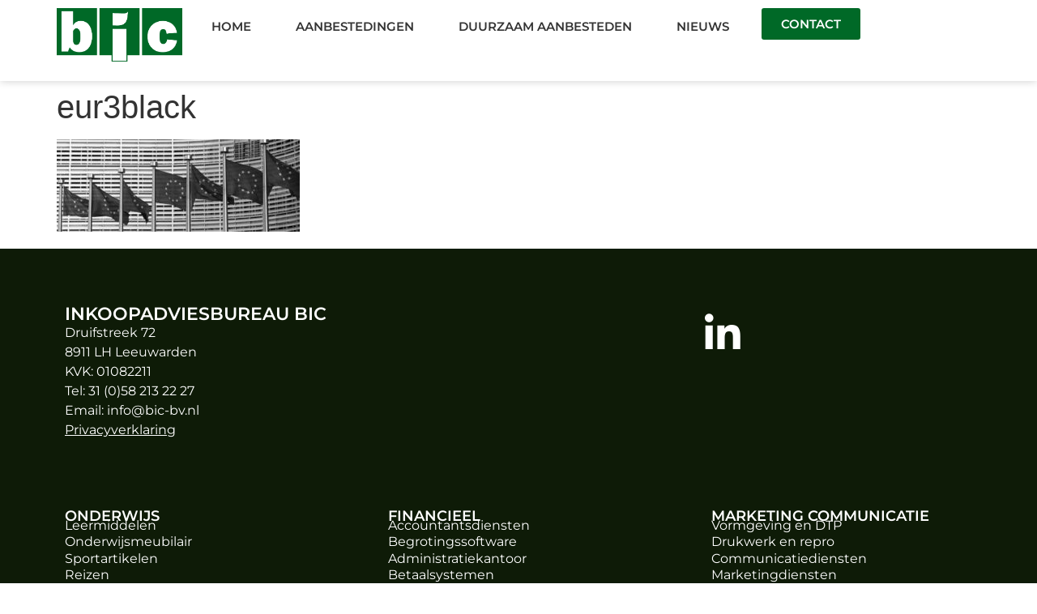

--- FILE ---
content_type: text/html; charset=UTF-8
request_url: https://bic-bv.nl/gemeente-noordoostpolder-publiceert-aankondiging-opdracht-mfps-en-grootformaat/eur3black/
body_size: 12035
content:
<!doctype html>
<html lang="nl-NL">
<head>
	<meta charset="UTF-8">
	<meta name="viewport" content="width=device-width, initial-scale=1">
	<link rel="profile" href="https://gmpg.org/xfn/11">
	<title>eur3black &#8211; BIC bv</title>
<meta name='robots' content='max-image-preview:large' />
<link rel="alternate" type="application/rss+xml" title="BIC bv &raquo; feed" href="https://bic-bv.nl/feed/" />
<link rel="alternate" type="application/rss+xml" title="BIC bv &raquo; reacties feed" href="https://bic-bv.nl/comments/feed/" />
<link rel="alternate" title="oEmbed (JSON)" type="application/json+oembed" href="https://bic-bv.nl/wp-json/oembed/1.0/embed?url=https%3A%2F%2Fbic-bv.nl%2Fgemeente-noordoostpolder-publiceert-aankondiging-opdracht-mfps-en-grootformaat%2Feur3black%2F" />
<link rel="alternate" title="oEmbed (XML)" type="text/xml+oembed" href="https://bic-bv.nl/wp-json/oembed/1.0/embed?url=https%3A%2F%2Fbic-bv.nl%2Fgemeente-noordoostpolder-publiceert-aankondiging-opdracht-mfps-en-grootformaat%2Feur3black%2F&#038;format=xml" />
<style id='wp-img-auto-sizes-contain-inline-css'>
img:is([sizes=auto i],[sizes^="auto," i]){contain-intrinsic-size:3000px 1500px}
/*# sourceURL=wp-img-auto-sizes-contain-inline-css */
</style>
<style id='wp-emoji-styles-inline-css'>

	img.wp-smiley, img.emoji {
		display: inline !important;
		border: none !important;
		box-shadow: none !important;
		height: 1em !important;
		width: 1em !important;
		margin: 0 0.07em !important;
		vertical-align: -0.1em !important;
		background: none !important;
		padding: 0 !important;
	}
/*# sourceURL=wp-emoji-styles-inline-css */
</style>
<link rel='stylesheet' id='wp-block-library-css' href='https://bic-bv.nl/wp-includes/css/dist/block-library/style.min.css?ver=6.9' media='all' />
<link rel='stylesheet' id='jet-engine-frontend-css' href='https://bic-bv.nl/wp-content/plugins/jet-engine/assets/css/frontend.css?ver=3.8.2' media='all' />
<style id='global-styles-inline-css'>
:root{--wp--preset--aspect-ratio--square: 1;--wp--preset--aspect-ratio--4-3: 4/3;--wp--preset--aspect-ratio--3-4: 3/4;--wp--preset--aspect-ratio--3-2: 3/2;--wp--preset--aspect-ratio--2-3: 2/3;--wp--preset--aspect-ratio--16-9: 16/9;--wp--preset--aspect-ratio--9-16: 9/16;--wp--preset--color--black: #000000;--wp--preset--color--cyan-bluish-gray: #abb8c3;--wp--preset--color--white: #ffffff;--wp--preset--color--pale-pink: #f78da7;--wp--preset--color--vivid-red: #cf2e2e;--wp--preset--color--luminous-vivid-orange: #ff6900;--wp--preset--color--luminous-vivid-amber: #fcb900;--wp--preset--color--light-green-cyan: #7bdcb5;--wp--preset--color--vivid-green-cyan: #00d084;--wp--preset--color--pale-cyan-blue: #8ed1fc;--wp--preset--color--vivid-cyan-blue: #0693e3;--wp--preset--color--vivid-purple: #9b51e0;--wp--preset--gradient--vivid-cyan-blue-to-vivid-purple: linear-gradient(135deg,rgb(6,147,227) 0%,rgb(155,81,224) 100%);--wp--preset--gradient--light-green-cyan-to-vivid-green-cyan: linear-gradient(135deg,rgb(122,220,180) 0%,rgb(0,208,130) 100%);--wp--preset--gradient--luminous-vivid-amber-to-luminous-vivid-orange: linear-gradient(135deg,rgb(252,185,0) 0%,rgb(255,105,0) 100%);--wp--preset--gradient--luminous-vivid-orange-to-vivid-red: linear-gradient(135deg,rgb(255,105,0) 0%,rgb(207,46,46) 100%);--wp--preset--gradient--very-light-gray-to-cyan-bluish-gray: linear-gradient(135deg,rgb(238,238,238) 0%,rgb(169,184,195) 100%);--wp--preset--gradient--cool-to-warm-spectrum: linear-gradient(135deg,rgb(74,234,220) 0%,rgb(151,120,209) 20%,rgb(207,42,186) 40%,rgb(238,44,130) 60%,rgb(251,105,98) 80%,rgb(254,248,76) 100%);--wp--preset--gradient--blush-light-purple: linear-gradient(135deg,rgb(255,206,236) 0%,rgb(152,150,240) 100%);--wp--preset--gradient--blush-bordeaux: linear-gradient(135deg,rgb(254,205,165) 0%,rgb(254,45,45) 50%,rgb(107,0,62) 100%);--wp--preset--gradient--luminous-dusk: linear-gradient(135deg,rgb(255,203,112) 0%,rgb(199,81,192) 50%,rgb(65,88,208) 100%);--wp--preset--gradient--pale-ocean: linear-gradient(135deg,rgb(255,245,203) 0%,rgb(182,227,212) 50%,rgb(51,167,181) 100%);--wp--preset--gradient--electric-grass: linear-gradient(135deg,rgb(202,248,128) 0%,rgb(113,206,126) 100%);--wp--preset--gradient--midnight: linear-gradient(135deg,rgb(2,3,129) 0%,rgb(40,116,252) 100%);--wp--preset--font-size--small: 13px;--wp--preset--font-size--medium: 20px;--wp--preset--font-size--large: 36px;--wp--preset--font-size--x-large: 42px;--wp--preset--spacing--20: 0.44rem;--wp--preset--spacing--30: 0.67rem;--wp--preset--spacing--40: 1rem;--wp--preset--spacing--50: 1.5rem;--wp--preset--spacing--60: 2.25rem;--wp--preset--spacing--70: 3.38rem;--wp--preset--spacing--80: 5.06rem;--wp--preset--shadow--natural: 6px 6px 9px rgba(0, 0, 0, 0.2);--wp--preset--shadow--deep: 12px 12px 50px rgba(0, 0, 0, 0.4);--wp--preset--shadow--sharp: 6px 6px 0px rgba(0, 0, 0, 0.2);--wp--preset--shadow--outlined: 6px 6px 0px -3px rgb(255, 255, 255), 6px 6px rgb(0, 0, 0);--wp--preset--shadow--crisp: 6px 6px 0px rgb(0, 0, 0);}:root { --wp--style--global--content-size: 800px;--wp--style--global--wide-size: 1200px; }:where(body) { margin: 0; }.wp-site-blocks > .alignleft { float: left; margin-right: 2em; }.wp-site-blocks > .alignright { float: right; margin-left: 2em; }.wp-site-blocks > .aligncenter { justify-content: center; margin-left: auto; margin-right: auto; }:where(.wp-site-blocks) > * { margin-block-start: 24px; margin-block-end: 0; }:where(.wp-site-blocks) > :first-child { margin-block-start: 0; }:where(.wp-site-blocks) > :last-child { margin-block-end: 0; }:root { --wp--style--block-gap: 24px; }:root :where(.is-layout-flow) > :first-child{margin-block-start: 0;}:root :where(.is-layout-flow) > :last-child{margin-block-end: 0;}:root :where(.is-layout-flow) > *{margin-block-start: 24px;margin-block-end: 0;}:root :where(.is-layout-constrained) > :first-child{margin-block-start: 0;}:root :where(.is-layout-constrained) > :last-child{margin-block-end: 0;}:root :where(.is-layout-constrained) > *{margin-block-start: 24px;margin-block-end: 0;}:root :where(.is-layout-flex){gap: 24px;}:root :where(.is-layout-grid){gap: 24px;}.is-layout-flow > .alignleft{float: left;margin-inline-start: 0;margin-inline-end: 2em;}.is-layout-flow > .alignright{float: right;margin-inline-start: 2em;margin-inline-end: 0;}.is-layout-flow > .aligncenter{margin-left: auto !important;margin-right: auto !important;}.is-layout-constrained > .alignleft{float: left;margin-inline-start: 0;margin-inline-end: 2em;}.is-layout-constrained > .alignright{float: right;margin-inline-start: 2em;margin-inline-end: 0;}.is-layout-constrained > .aligncenter{margin-left: auto !important;margin-right: auto !important;}.is-layout-constrained > :where(:not(.alignleft):not(.alignright):not(.alignfull)){max-width: var(--wp--style--global--content-size);margin-left: auto !important;margin-right: auto !important;}.is-layout-constrained > .alignwide{max-width: var(--wp--style--global--wide-size);}body .is-layout-flex{display: flex;}.is-layout-flex{flex-wrap: wrap;align-items: center;}.is-layout-flex > :is(*, div){margin: 0;}body .is-layout-grid{display: grid;}.is-layout-grid > :is(*, div){margin: 0;}body{padding-top: 0px;padding-right: 0px;padding-bottom: 0px;padding-left: 0px;}a:where(:not(.wp-element-button)){text-decoration: underline;}:root :where(.wp-element-button, .wp-block-button__link){background-color: #32373c;border-width: 0;color: #fff;font-family: inherit;font-size: inherit;font-style: inherit;font-weight: inherit;letter-spacing: inherit;line-height: inherit;padding-top: calc(0.667em + 2px);padding-right: calc(1.333em + 2px);padding-bottom: calc(0.667em + 2px);padding-left: calc(1.333em + 2px);text-decoration: none;text-transform: inherit;}.has-black-color{color: var(--wp--preset--color--black) !important;}.has-cyan-bluish-gray-color{color: var(--wp--preset--color--cyan-bluish-gray) !important;}.has-white-color{color: var(--wp--preset--color--white) !important;}.has-pale-pink-color{color: var(--wp--preset--color--pale-pink) !important;}.has-vivid-red-color{color: var(--wp--preset--color--vivid-red) !important;}.has-luminous-vivid-orange-color{color: var(--wp--preset--color--luminous-vivid-orange) !important;}.has-luminous-vivid-amber-color{color: var(--wp--preset--color--luminous-vivid-amber) !important;}.has-light-green-cyan-color{color: var(--wp--preset--color--light-green-cyan) !important;}.has-vivid-green-cyan-color{color: var(--wp--preset--color--vivid-green-cyan) !important;}.has-pale-cyan-blue-color{color: var(--wp--preset--color--pale-cyan-blue) !important;}.has-vivid-cyan-blue-color{color: var(--wp--preset--color--vivid-cyan-blue) !important;}.has-vivid-purple-color{color: var(--wp--preset--color--vivid-purple) !important;}.has-black-background-color{background-color: var(--wp--preset--color--black) !important;}.has-cyan-bluish-gray-background-color{background-color: var(--wp--preset--color--cyan-bluish-gray) !important;}.has-white-background-color{background-color: var(--wp--preset--color--white) !important;}.has-pale-pink-background-color{background-color: var(--wp--preset--color--pale-pink) !important;}.has-vivid-red-background-color{background-color: var(--wp--preset--color--vivid-red) !important;}.has-luminous-vivid-orange-background-color{background-color: var(--wp--preset--color--luminous-vivid-orange) !important;}.has-luminous-vivid-amber-background-color{background-color: var(--wp--preset--color--luminous-vivid-amber) !important;}.has-light-green-cyan-background-color{background-color: var(--wp--preset--color--light-green-cyan) !important;}.has-vivid-green-cyan-background-color{background-color: var(--wp--preset--color--vivid-green-cyan) !important;}.has-pale-cyan-blue-background-color{background-color: var(--wp--preset--color--pale-cyan-blue) !important;}.has-vivid-cyan-blue-background-color{background-color: var(--wp--preset--color--vivid-cyan-blue) !important;}.has-vivid-purple-background-color{background-color: var(--wp--preset--color--vivid-purple) !important;}.has-black-border-color{border-color: var(--wp--preset--color--black) !important;}.has-cyan-bluish-gray-border-color{border-color: var(--wp--preset--color--cyan-bluish-gray) !important;}.has-white-border-color{border-color: var(--wp--preset--color--white) !important;}.has-pale-pink-border-color{border-color: var(--wp--preset--color--pale-pink) !important;}.has-vivid-red-border-color{border-color: var(--wp--preset--color--vivid-red) !important;}.has-luminous-vivid-orange-border-color{border-color: var(--wp--preset--color--luminous-vivid-orange) !important;}.has-luminous-vivid-amber-border-color{border-color: var(--wp--preset--color--luminous-vivid-amber) !important;}.has-light-green-cyan-border-color{border-color: var(--wp--preset--color--light-green-cyan) !important;}.has-vivid-green-cyan-border-color{border-color: var(--wp--preset--color--vivid-green-cyan) !important;}.has-pale-cyan-blue-border-color{border-color: var(--wp--preset--color--pale-cyan-blue) !important;}.has-vivid-cyan-blue-border-color{border-color: var(--wp--preset--color--vivid-cyan-blue) !important;}.has-vivid-purple-border-color{border-color: var(--wp--preset--color--vivid-purple) !important;}.has-vivid-cyan-blue-to-vivid-purple-gradient-background{background: var(--wp--preset--gradient--vivid-cyan-blue-to-vivid-purple) !important;}.has-light-green-cyan-to-vivid-green-cyan-gradient-background{background: var(--wp--preset--gradient--light-green-cyan-to-vivid-green-cyan) !important;}.has-luminous-vivid-amber-to-luminous-vivid-orange-gradient-background{background: var(--wp--preset--gradient--luminous-vivid-amber-to-luminous-vivid-orange) !important;}.has-luminous-vivid-orange-to-vivid-red-gradient-background{background: var(--wp--preset--gradient--luminous-vivid-orange-to-vivid-red) !important;}.has-very-light-gray-to-cyan-bluish-gray-gradient-background{background: var(--wp--preset--gradient--very-light-gray-to-cyan-bluish-gray) !important;}.has-cool-to-warm-spectrum-gradient-background{background: var(--wp--preset--gradient--cool-to-warm-spectrum) !important;}.has-blush-light-purple-gradient-background{background: var(--wp--preset--gradient--blush-light-purple) !important;}.has-blush-bordeaux-gradient-background{background: var(--wp--preset--gradient--blush-bordeaux) !important;}.has-luminous-dusk-gradient-background{background: var(--wp--preset--gradient--luminous-dusk) !important;}.has-pale-ocean-gradient-background{background: var(--wp--preset--gradient--pale-ocean) !important;}.has-electric-grass-gradient-background{background: var(--wp--preset--gradient--electric-grass) !important;}.has-midnight-gradient-background{background: var(--wp--preset--gradient--midnight) !important;}.has-small-font-size{font-size: var(--wp--preset--font-size--small) !important;}.has-medium-font-size{font-size: var(--wp--preset--font-size--medium) !important;}.has-large-font-size{font-size: var(--wp--preset--font-size--large) !important;}.has-x-large-font-size{font-size: var(--wp--preset--font-size--x-large) !important;}
:root :where(.wp-block-pullquote){font-size: 1.5em;line-height: 1.6;}
/*# sourceURL=global-styles-inline-css */
</style>
<link rel='stylesheet' id='hello-elementor-css' href='https://bic-bv.nl/wp-content/themes/hello-elementor/assets/css/reset.css?ver=3.4.5' media='all' />
<link rel='stylesheet' id='hello-elementor-theme-style-css' href='https://bic-bv.nl/wp-content/themes/hello-elementor/assets/css/theme.css?ver=3.4.5' media='all' />
<link rel='stylesheet' id='hello-elementor-header-footer-css' href='https://bic-bv.nl/wp-content/themes/hello-elementor/assets/css/header-footer.css?ver=3.4.5' media='all' />
<link rel='stylesheet' id='elementor-frontend-css' href='https://bic-bv.nl/wp-content/plugins/elementor/assets/css/frontend.min.css?ver=3.34.0' media='all' />
<style id='elementor-frontend-inline-css'>
.elementor-kit-12932{--e-global-color-primary:#6EC1E4;--e-global-color-secondary:#54595F;--e-global-color-text:#7A7A7A;--e-global-color-accent:#61CE70;--e-global-color-bc4f54e:#FFFFFF;--e-global-color-df67e7f:#333333;--e-global-color-7df363a:#006927;--e-global-color-1a2430f:#00491A;--e-global-color-db2487a:#F3F3F3;--e-global-color-76a7af2:#F1F2F396;--e-global-color-4436417:#1CD354;--e-global-color-af34bea:#324C24;--e-global-color-b8e2f77:#0E1B07;--e-global-color-3cdc1fb:#006926;--e-global-color-18629da:#008331;--e-global-color-24d9dd3:#00491A;--e-global-color-0553390:#000000;--e-global-typography-primary-font-family:"Montserrat";--e-global-typography-primary-font-size:22px;--e-global-typography-primary-font-weight:600;--e-global-typography-primary-text-transform:uppercase;--e-global-typography-secondary-font-family:"Montserrat";--e-global-typography-secondary-font-weight:400;--e-global-typography-text-font-family:"Montserrat";--e-global-typography-text-font-weight:400;--e-global-typography-accent-font-family:"Montserrat";--e-global-typography-accent-font-weight:500;--e-global-typography-ffccbe8-font-family:"Montserrat";--e-global-typography-ffccbe8-font-size:22px;--e-global-typography-ffccbe8-font-weight:600;--e-global-typography-ffccbe8-text-transform:uppercase;--e-global-typography-0ee4532-font-family:"Montserrat";--e-global-typography-0ee4532-font-size:17px;--e-global-typography-0ee4532-font-weight:400;--e-global-typography-3c05116-font-family:"Montserrat";--e-global-typography-3c05116-font-size:18px;--e-global-typography-3c05116-font-weight:700;--e-global-typography-3c05116-text-transform:uppercase;--e-global-typography-a0cfb42-font-family:"Montserrat";--e-global-typography-a0cfb42-font-size:15px;--e-global-typography-a0cfb42-font-weight:600;--e-global-typography-a0cfb42-text-transform:uppercase;--e-global-typography-a0cfb42-text-decoration:none;--e-global-typography-0731d08-font-family:"Montserrat";--e-global-typography-0731d08-font-size:17px;--e-global-typography-0731d08-font-weight:700;--e-global-typography-0731d08-text-transform:uppercase;}.elementor-kit-12932 e-page-transition{background-color:#FFBC7D;}.elementor-kit-12932 a{color:var( --e-global-color-7df363a );}.elementor-section.elementor-section-boxed > .elementor-container{max-width:1140px;}.e-con{--container-max-width:1140px;}.elementor-widget:not(:last-child){margin-block-end:20px;}.elementor-element{--widgets-spacing:20px 20px;--widgets-spacing-row:20px;--widgets-spacing-column:20px;}{}h1.page-header-title{display:var(--page-title-display);}.site-header .site-branding{flex-direction:column;align-items:stretch;}.site-header{padding-inline-end:0px;padding-inline-start:0px;}.site-footer .site-branding{flex-direction:column;align-items:stretch;}@media(max-width:1024px){.elementor-kit-12932{--e-global-typography-0731d08-font-size:15px;}.elementor-section.elementor-section-boxed > .elementor-container{max-width:1024px;}.e-con{--container-max-width:1024px;}}@media(max-width:767px){.elementor-kit-12932{--e-global-typography-0731d08-font-size:15px;}.elementor-section.elementor-section-boxed > .elementor-container{max-width:767px;}.e-con{--container-max-width:767px;}}/* Start custom CSS */@keyframes fadeDown {
    from {
        opacity: 0;
        transform: translate3d(0,-30px,0)
    }

    to {
        opacity: 1;
        transform: none
    }
}

.elementor-element.fadeInDown {
    animation-name: fadeDown
}

@keyframes fadeLeft {
    from {
        opacity: 0;
        transform: translate3d(-30px,0,0)
    }

    to {
        opacity: 1;
        transform: none
    }
}

.elementor-element.fadeInLeft {
    animation-name: fadeLeft
}

@keyframes fadeRight {
    from {
        opacity: 0;
        transform: translate3d(30px,0,0)
    }

    to {
        opacity: 1;
        transform: none
    }
}

.elementor-element.fadeInRight {
    animation-name: fadeRight
}

@keyframes fadeUp {
    from {
        opacity: 0;
        transform: translate3d(0,30px,0)
    }

    to {
        opacity: 1;
        transform: none
    }
}

.elementor-element.fadeInUp {
    animation-name: fadeUp
}/* End custom CSS */
.elementor-15129 .elementor-element.elementor-element-166ce06{--display:flex;--min-height:100px;--flex-direction:row;--container-widget-width:calc( ( 1 - var( --container-widget-flex-grow ) ) * 100% );--container-widget-height:100%;--container-widget-flex-grow:1;--container-widget-align-self:stretch;--flex-wrap-mobile:wrap;--align-items:stretch;--gap:10px 10px;--row-gap:10px;--column-gap:10px;box-shadow:0px 0px 10px 0px rgba(0, 0, 0, 0.2);--z-index:999;}.elementor-15129 .elementor-element.elementor-element-166ce06:not(.elementor-motion-effects-element-type-background), .elementor-15129 .elementor-element.elementor-element-166ce06 > .elementor-motion-effects-container > .elementor-motion-effects-layer{background-color:var( --e-global-color-bc4f54e );}.elementor-15129 .elementor-element.elementor-element-7a2cd8a{--display:flex;--justify-content:center;--padding-top:0px;--padding-bottom:0px;--padding-left:0px;--padding-right:0px;}.elementor-widget-image .widget-image-caption{color:var( --e-global-color-text );font-family:var( --e-global-typography-text-font-family ), Sans-serif;font-weight:var( --e-global-typography-text-font-weight );}.elementor-15129 .elementor-element.elementor-element-4c0a024 > .elementor-widget-container{margin:0px 0px -9px 0px;}.elementor-15129 .elementor-element.elementor-element-4c0a024{text-align:start;}.elementor-15129 .elementor-element.elementor-element-4c0a024 img{max-width:155px;}.elementor-15129 .elementor-element.elementor-element-d045b7c{--display:flex;--flex-direction:row;--container-widget-width:calc( ( 1 - var( --container-widget-flex-grow ) ) * 100% );--container-widget-height:100%;--container-widget-flex-grow:1;--container-widget-align-self:stretch;--flex-wrap-mobile:wrap;--justify-content:flex-end;--align-items:center;--padding-top:0px;--padding-bottom:0px;--padding-left:0px;--padding-right:0px;}.elementor-widget-nav-menu .elementor-nav-menu .elementor-item{font-family:var( --e-global-typography-primary-font-family ), Sans-serif;font-size:var( --e-global-typography-primary-font-size );font-weight:var( --e-global-typography-primary-font-weight );text-transform:var( --e-global-typography-primary-text-transform );}.elementor-widget-nav-menu .elementor-nav-menu--main .elementor-item{color:var( --e-global-color-text );fill:var( --e-global-color-text );}.elementor-widget-nav-menu .elementor-nav-menu--main .elementor-item:hover,
					.elementor-widget-nav-menu .elementor-nav-menu--main .elementor-item.elementor-item-active,
					.elementor-widget-nav-menu .elementor-nav-menu--main .elementor-item.highlighted,
					.elementor-widget-nav-menu .elementor-nav-menu--main .elementor-item:focus{color:var( --e-global-color-accent );fill:var( --e-global-color-accent );}.elementor-widget-nav-menu .elementor-nav-menu--main:not(.e--pointer-framed) .elementor-item:before,
					.elementor-widget-nav-menu .elementor-nav-menu--main:not(.e--pointer-framed) .elementor-item:after{background-color:var( --e-global-color-accent );}.elementor-widget-nav-menu .e--pointer-framed .elementor-item:before,
					.elementor-widget-nav-menu .e--pointer-framed .elementor-item:after{border-color:var( --e-global-color-accent );}.elementor-widget-nav-menu{--e-nav-menu-divider-color:var( --e-global-color-text );}.elementor-widget-nav-menu .elementor-nav-menu--dropdown .elementor-item, .elementor-widget-nav-menu .elementor-nav-menu--dropdown  .elementor-sub-item{font-family:var( --e-global-typography-accent-font-family ), Sans-serif;font-weight:var( --e-global-typography-accent-font-weight );}.elementor-15129 .elementor-element.elementor-element-94fa101{width:auto;max-width:auto;--e-nav-menu-horizontal-menu-item-margin:calc( 15px / 2 );}.elementor-15129 .elementor-element.elementor-element-94fa101 > .elementor-widget-container{margin:0px 20px 0px 0px;}.elementor-15129 .elementor-element.elementor-element-94fa101 .elementor-menu-toggle{margin:0 auto;background-color:var( --e-global-color-bc4f54e );}.elementor-15129 .elementor-element.elementor-element-94fa101 .elementor-nav-menu .elementor-item{font-family:var( --e-global-typography-a0cfb42-font-family ), Sans-serif;font-size:var( --e-global-typography-a0cfb42-font-size );font-weight:var( --e-global-typography-a0cfb42-font-weight );text-transform:var( --e-global-typography-a0cfb42-text-transform );text-decoration:var( --e-global-typography-a0cfb42-text-decoration );}.elementor-15129 .elementor-element.elementor-element-94fa101 .elementor-nav-menu--main .elementor-item{color:var( --e-global-color-df67e7f );fill:var( --e-global-color-df67e7f );}.elementor-15129 .elementor-element.elementor-element-94fa101 .elementor-nav-menu--main .elementor-item:hover,
					.elementor-15129 .elementor-element.elementor-element-94fa101 .elementor-nav-menu--main .elementor-item.elementor-item-active,
					.elementor-15129 .elementor-element.elementor-element-94fa101 .elementor-nav-menu--main .elementor-item.highlighted,
					.elementor-15129 .elementor-element.elementor-element-94fa101 .elementor-nav-menu--main .elementor-item:focus{color:var( --e-global-color-7df363a );fill:var( --e-global-color-7df363a );}.elementor-15129 .elementor-element.elementor-element-94fa101 .elementor-nav-menu--main:not(.e--pointer-framed) .elementor-item:before,
					.elementor-15129 .elementor-element.elementor-element-94fa101 .elementor-nav-menu--main:not(.e--pointer-framed) .elementor-item:after{background-color:#61CE7000;}.elementor-15129 .elementor-element.elementor-element-94fa101 .e--pointer-framed .elementor-item:before,
					.elementor-15129 .elementor-element.elementor-element-94fa101 .e--pointer-framed .elementor-item:after{border-color:#61CE7000;}.elementor-15129 .elementor-element.elementor-element-94fa101 .elementor-nav-menu--main .elementor-item.elementor-item-active{color:var( --e-global-color-7df363a );}.elementor-15129 .elementor-element.elementor-element-94fa101 .elementor-nav-menu--main:not(.elementor-nav-menu--layout-horizontal) .elementor-nav-menu > li:not(:last-child){margin-bottom:15px;}.elementor-15129 .elementor-element.elementor-element-94fa101 .elementor-nav-menu--dropdown a, .elementor-15129 .elementor-element.elementor-element-94fa101 .elementor-menu-toggle{color:var( --e-global-color-df67e7f );fill:var( --e-global-color-df67e7f );}.elementor-15129 .elementor-element.elementor-element-94fa101 .elementor-nav-menu--dropdown{background-color:var( --e-global-color-bc4f54e );}.elementor-15129 .elementor-element.elementor-element-94fa101 .elementor-nav-menu--dropdown a:hover,
					.elementor-15129 .elementor-element.elementor-element-94fa101 .elementor-nav-menu--dropdown a:focus,
					.elementor-15129 .elementor-element.elementor-element-94fa101 .elementor-nav-menu--dropdown a.elementor-item-active,
					.elementor-15129 .elementor-element.elementor-element-94fa101 .elementor-nav-menu--dropdown a.highlighted,
					.elementor-15129 .elementor-element.elementor-element-94fa101 .elementor-menu-toggle:hover,
					.elementor-15129 .elementor-element.elementor-element-94fa101 .elementor-menu-toggle:focus{color:#006927;}.elementor-15129 .elementor-element.elementor-element-94fa101 .elementor-nav-menu--dropdown a:hover,
					.elementor-15129 .elementor-element.elementor-element-94fa101 .elementor-nav-menu--dropdown a:focus,
					.elementor-15129 .elementor-element.elementor-element-94fa101 .elementor-nav-menu--dropdown a.elementor-item-active,
					.elementor-15129 .elementor-element.elementor-element-94fa101 .elementor-nav-menu--dropdown a.highlighted{background-color:var( --e-global-color-bc4f54e );}.elementor-15129 .elementor-element.elementor-element-94fa101 .elementor-nav-menu--dropdown a.elementor-item-active{color:#006927;background-color:var( --e-global-color-bc4f54e );}.elementor-15129 .elementor-element.elementor-element-94fa101 .elementor-nav-menu--dropdown li:not(:last-child){border-style:none;}.elementor-widget-button .elementor-button{background-color:var( --e-global-color-accent );font-family:var( --e-global-typography-accent-font-family ), Sans-serif;font-weight:var( --e-global-typography-accent-font-weight );}.elementor-15129 .elementor-element.elementor-element-26b680f .elementor-button{background-color:var( --e-global-color-7df363a );font-family:var( --e-global-typography-a0cfb42-font-family ), Sans-serif;font-size:var( --e-global-typography-a0cfb42-font-size );font-weight:var( --e-global-typography-a0cfb42-font-weight );text-transform:var( --e-global-typography-a0cfb42-text-transform );text-decoration:var( --e-global-typography-a0cfb42-text-decoration );fill:var( --e-global-color-bc4f54e );color:var( --e-global-color-bc4f54e );}.elementor-15129 .elementor-element.elementor-element-26b680f .elementor-button:hover, .elementor-15129 .elementor-element.elementor-element-26b680f .elementor-button:focus{background-color:var( --e-global-color-1a2430f );}.elementor-theme-builder-content-area{height:400px;}.elementor-location-header:before, .elementor-location-footer:before{content:"";display:table;clear:both;}@media(max-width:1024px){.elementor-15129 .elementor-element.elementor-element-d045b7c{--margin-top:0px;--margin-bottom:0px;--margin-left:0px;--margin-right:0px;--padding-top:0px;--padding-bottom:0px;--padding-left:0px;--padding-right:0px;}.elementor-widget-nav-menu .elementor-nav-menu .elementor-item{font-size:var( --e-global-typography-primary-font-size );}.elementor-15129 .elementor-element.elementor-element-94fa101 > .elementor-widget-container{margin:0px 40px 0px 0px;}.elementor-15129 .elementor-element.elementor-element-94fa101 .elementor-nav-menu .elementor-item{font-size:var( --e-global-typography-a0cfb42-font-size );}.elementor-15129 .elementor-element.elementor-element-26b680f .elementor-button{font-size:var( --e-global-typography-a0cfb42-font-size );}}@media(max-width:767px){.elementor-15129 .elementor-element.elementor-element-166ce06{--justify-content:space-between;--padding-top:0px;--padding-bottom:0px;--padding-left:10px;--padding-right:10px;}.elementor-15129 .elementor-element.elementor-element-7a2cd8a{--width:40%;}.elementor-15129 .elementor-element.elementor-element-4c0a024 img{max-width:115px;}.elementor-15129 .elementor-element.elementor-element-d045b7c{--width:54%;--gap:10px 10px;--row-gap:10px;--column-gap:10px;}.elementor-widget-nav-menu .elementor-nav-menu .elementor-item{font-size:var( --e-global-typography-primary-font-size );}.elementor-15129 .elementor-element.elementor-element-94fa101{width:var( --container-widget-width, 33px );max-width:33px;--container-widget-width:33px;--container-widget-flex-grow:0;z-index:1;--e-nav-menu-horizontal-menu-item-margin:calc( 15px / 2 );}.elementor-15129 .elementor-element.elementor-element-94fa101 > .elementor-widget-container{margin:0px 0px 0px 0px;padding:0px 20px 0px 0px;}.elementor-15129 .elementor-element.elementor-element-94fa101 .elementor-nav-menu .elementor-item{font-size:var( --e-global-typography-a0cfb42-font-size );}.elementor-15129 .elementor-element.elementor-element-94fa101 .elementor-nav-menu--main .elementor-item{padding-left:0px;padding-right:0px;padding-top:0px;padding-bottom:0px;}.elementor-15129 .elementor-element.elementor-element-94fa101 .elementor-nav-menu--main:not(.elementor-nav-menu--layout-horizontal) .elementor-nav-menu > li:not(:last-child){margin-bottom:15px;}.elementor-15129 .elementor-element.elementor-element-94fa101 .elementor-nav-menu--dropdown a{padding-left:10px;padding-right:10px;padding-top:10px;padding-bottom:10px;}.elementor-15129 .elementor-element.elementor-element-94fa101 .elementor-nav-menu--main > .elementor-nav-menu > li > .elementor-nav-menu--dropdown, .elementor-15129 .elementor-element.elementor-element-94fa101 .elementor-nav-menu__container.elementor-nav-menu--dropdown{margin-top:16px !important;}.elementor-15129 .elementor-element.elementor-element-26b680f .elementor-button{font-size:var( --e-global-typography-a0cfb42-font-size );}}@media(min-width:768px){.elementor-15129 .elementor-element.elementor-element-7a2cd8a{--width:15%;}.elementor-15129 .elementor-element.elementor-element-d045b7c{--width:85%;}}
.elementor-15163 .elementor-element.elementor-element-670c4c3{--display:flex;--min-height:10vh;--flex-direction:row;--container-widget-width:initial;--container-widget-height:100%;--container-widget-flex-grow:1;--container-widget-align-self:stretch;--flex-wrap-mobile:wrap;--gap:0px 0px;--row-gap:0px;--column-gap:0px;--flex-wrap:wrap;--padding-top:60px;--padding-bottom:60px;--padding-left:0px;--padding-right:0px;}.elementor-15163 .elementor-element.elementor-element-670c4c3:not(.elementor-motion-effects-element-type-background), .elementor-15163 .elementor-element.elementor-element-670c4c3 > .elementor-motion-effects-container > .elementor-motion-effects-layer{background-color:var( --e-global-color-b8e2f77 );}.elementor-15163 .elementor-element.elementor-element-e400b6d{--display:flex;--flex-direction:row;--container-widget-width:initial;--container-widget-height:100%;--container-widget-flex-grow:1;--container-widget-align-self:stretch;--flex-wrap-mobile:wrap;--padding-top:10px;--padding-bottom:60px;--padding-left:10px;--padding-right:10px;}.elementor-15163 .elementor-element.elementor-element-6c165fd{--display:flex;--padding-top:0px;--padding-bottom:0px;--padding-left:0px;--padding-right:0px;}.elementor-15163 .elementor-element.elementor-element-6c165fd.e-con{--flex-grow:0;--flex-shrink:0;}.elementor-widget-heading .elementor-heading-title{font-family:var( --e-global-typography-primary-font-family ), Sans-serif;font-size:var( --e-global-typography-primary-font-size );font-weight:var( --e-global-typography-primary-font-weight );text-transform:var( --e-global-typography-primary-text-transform );color:var( --e-global-color-primary );}.elementor-15163 .elementor-element.elementor-element-7029e9f .elementor-heading-title{color:var( --e-global-color-bc4f54e );}.elementor-widget-text-editor{font-family:var( --e-global-typography-text-font-family ), Sans-serif;font-weight:var( --e-global-typography-text-font-weight );color:var( --e-global-color-text );}.elementor-widget-text-editor.elementor-drop-cap-view-stacked .elementor-drop-cap{background-color:var( --e-global-color-primary );}.elementor-widget-text-editor.elementor-drop-cap-view-framed .elementor-drop-cap, .elementor-widget-text-editor.elementor-drop-cap-view-default .elementor-drop-cap{color:var( --e-global-color-primary );border-color:var( --e-global-color-primary );}.elementor-15163 .elementor-element.elementor-element-12a5ae1{font-family:"Montserrat", Sans-serif;font-weight:400;line-height:24px;color:#CECDCD;}.elementor-15163 .elementor-element.elementor-element-42b27a4{--display:flex;--justify-content:center;--align-items:center;--container-widget-width:calc( ( 1 - var( --container-widget-flex-grow ) ) * 100% );}.elementor-15163 .elementor-element.elementor-element-42b27a4.e-con{--flex-grow:0;--flex-shrink:0;}.elementor-widget-icon.elementor-view-stacked .elementor-icon{background-color:var( --e-global-color-primary );}.elementor-widget-icon.elementor-view-framed .elementor-icon, .elementor-widget-icon.elementor-view-default .elementor-icon{color:var( --e-global-color-primary );border-color:var( --e-global-color-primary );}.elementor-widget-icon.elementor-view-framed .elementor-icon, .elementor-widget-icon.elementor-view-default .elementor-icon svg{fill:var( --e-global-color-primary );}.elementor-15163 .elementor-element.elementor-element-7bcab85 > .elementor-widget-container{margin:0px 0px 0px 180px;}.elementor-15163 .elementor-element.elementor-element-7bcab85 .elementor-icon-wrapper{text-align:start;}.elementor-15163 .elementor-element.elementor-element-7bcab85.elementor-view-stacked .elementor-icon{background-color:var( --e-global-color-bc4f54e );}.elementor-15163 .elementor-element.elementor-element-7bcab85.elementor-view-framed .elementor-icon, .elementor-15163 .elementor-element.elementor-element-7bcab85.elementor-view-default .elementor-icon{color:var( --e-global-color-bc4f54e );border-color:var( --e-global-color-bc4f54e );}.elementor-15163 .elementor-element.elementor-element-7bcab85.elementor-view-framed .elementor-icon, .elementor-15163 .elementor-element.elementor-element-7bcab85.elementor-view-default .elementor-icon svg{fill:var( --e-global-color-bc4f54e );}.elementor-15163 .elementor-element.elementor-element-7bcab85.elementor-view-stacked .elementor-icon:hover{background-color:#BAB7B7;}.elementor-15163 .elementor-element.elementor-element-7bcab85.elementor-view-framed .elementor-icon:hover, .elementor-15163 .elementor-element.elementor-element-7bcab85.elementor-view-default .elementor-icon:hover{color:#BAB7B7;border-color:#BAB7B7;}.elementor-15163 .elementor-element.elementor-element-7bcab85.elementor-view-framed .elementor-icon:hover, .elementor-15163 .elementor-element.elementor-element-7bcab85.elementor-view-default .elementor-icon:hover svg{fill:#BAB7B7;}.elementor-15163 .elementor-element.elementor-element-32c02c1{--display:flex;--flex-direction:column;--container-widget-width:100%;--container-widget-height:initial;--container-widget-flex-grow:0;--container-widget-align-self:initial;--flex-wrap-mobile:wrap;--margin-top:0px;--margin-bottom:20px;--margin-left:0px;--margin-right:0px;}.elementor-15163 .elementor-element.elementor-element-914931b .elementor-heading-title{font-family:"Montserrat", Sans-serif;font-size:18px;font-weight:600;text-transform:uppercase;color:var( --e-global-color-bc4f54e );}.elementor-15163 .elementor-element.elementor-element-9696086{font-family:"Montserrat", Sans-serif;font-weight:400;line-height:6px;color:var( --e-global-color-bc4f54e );}.elementor-15163 .elementor-element.elementor-element-3f513f5{--display:flex;--flex-direction:column;--container-widget-width:100%;--container-widget-height:initial;--container-widget-flex-grow:0;--container-widget-align-self:initial;--flex-wrap-mobile:wrap;--margin-top:0px;--margin-bottom:0px;--margin-left:0px;--margin-right:0px;}.elementor-15163 .elementor-element.elementor-element-3c830d1 .elementor-heading-title{font-family:"Montserrat", Sans-serif;font-size:18px;font-weight:600;text-transform:uppercase;color:var( --e-global-color-bc4f54e );}.elementor-15163 .elementor-element.elementor-element-f25dafe{font-family:"Montserrat", Sans-serif;font-weight:400;line-height:6px;color:#CECDCD;}.elementor-15163 .elementor-element.elementor-element-8f92586{--display:flex;--flex-direction:column;--container-widget-width:100%;--container-widget-height:initial;--container-widget-flex-grow:0;--container-widget-align-self:initial;--flex-wrap-mobile:wrap;--margin-top:0px;--margin-bottom:0px;--margin-left:0px;--margin-right:0px;}.elementor-15163 .elementor-element.elementor-element-19f808b .elementor-heading-title{font-family:"Montserrat", Sans-serif;font-size:18px;font-weight:600;text-transform:uppercase;color:var( --e-global-color-bc4f54e );}.elementor-15163 .elementor-element.elementor-element-8c5a903{font-family:"Montserrat", Sans-serif;font-weight:400;line-height:6px;color:#CECDCD;}.elementor-15163 .elementor-element.elementor-element-0697e6e{--display:flex;--flex-direction:column;--container-widget-width:100%;--container-widget-height:initial;--container-widget-flex-grow:0;--container-widget-align-self:initial;--flex-wrap-mobile:wrap;--margin-top:20px;--margin-bottom:0px;--margin-left:0px;--margin-right:0px;--padding-top:10px;--padding-bottom:10px;--padding-left:10px;--padding-right:10px;}.elementor-15163 .elementor-element.elementor-element-75ef858 .elementor-heading-title{font-family:"Montserrat", Sans-serif;font-size:18px;font-weight:600;text-transform:uppercase;color:var( --e-global-color-bc4f54e );}.elementor-15163 .elementor-element.elementor-element-ca34d97{font-family:"Montserrat", Sans-serif;font-weight:400;line-height:6px;color:#CECDCD;}.elementor-15163 .elementor-element.elementor-element-33507a6{--display:flex;--flex-direction:column;--container-widget-width:100%;--container-widget-height:initial;--container-widget-flex-grow:0;--container-widget-align-self:initial;--flex-wrap-mobile:wrap;--margin-top:20px;--margin-bottom:20px;--margin-left:0px;--margin-right:0px;}.elementor-15163 .elementor-element.elementor-element-c3f810c .elementor-heading-title{font-family:"Montserrat", Sans-serif;font-size:18px;font-weight:600;text-transform:uppercase;color:var( --e-global-color-bc4f54e );}.elementor-15163 .elementor-element.elementor-element-829650e{font-family:"Montserrat", Sans-serif;font-weight:400;line-height:6px;color:#CECDCD;}.elementor-15163 .elementor-element.elementor-element-e0fe774{--display:flex;--flex-direction:column;--container-widget-width:100%;--container-widget-height:initial;--container-widget-flex-grow:0;--container-widget-align-self:initial;--flex-wrap-mobile:wrap;--margin-top:20px;--margin-bottom:0px;--margin-left:0px;--margin-right:0px;}.elementor-15163 .elementor-element.elementor-element-c24c674 .elementor-heading-title{font-family:"Montserrat", Sans-serif;font-size:18px;font-weight:600;text-transform:uppercase;color:var( --e-global-color-bc4f54e );}.elementor-15163 .elementor-element.elementor-element-b76df12{font-family:"Montserrat", Sans-serif;font-weight:400;line-height:6px;color:#CECDCD;}.elementor-theme-builder-content-area{height:400px;}.elementor-location-header:before, .elementor-location-footer:before{content:"";display:table;clear:both;}@media(max-width:1024px){.elementor-widget-heading .elementor-heading-title{font-size:var( --e-global-typography-primary-font-size );}}@media(max-width:767px){.elementor-15163 .elementor-element.elementor-element-670c4c3{--padding-top:60px;--padding-bottom:60px;--padding-left:0px;--padding-right:0px;}.elementor-widget-heading .elementor-heading-title{font-size:var( --e-global-typography-primary-font-size );}.elementor-15163 .elementor-element.elementor-element-42b27a4{--align-items:flex-start;--container-widget-width:calc( ( 1 - var( --container-widget-flex-grow ) ) * 100% );--padding-top:0px;--padding-bottom:0px;--padding-left:0px;--padding-right:0px;}.elementor-15163 .elementor-element.elementor-element-7bcab85 > .elementor-widget-container{margin:0px 0px 0px 0px;}.elementor-15163 .elementor-element.elementor-element-7bcab85 .elementor-icon-wrapper{text-align:start;}.elementor-15163 .elementor-element.elementor-element-7bcab85 .elementor-icon{font-size:35px;}.elementor-15163 .elementor-element.elementor-element-7bcab85 .elementor-icon svg{height:35px;}.elementor-15163 .elementor-element.elementor-element-32c02c1{--margin-top:0px;--margin-bottom:0px;--margin-left:0px;--margin-right:0px;}.elementor-15163 .elementor-element.elementor-element-0697e6e{--margin-top:0px;--margin-bottom:0px;--margin-left:0px;--margin-right:0px;}.elementor-15163 .elementor-element.elementor-element-33507a6{--margin-top:0px;--margin-bottom:0px;--margin-left:0px;--margin-right:0px;}.elementor-15163 .elementor-element.elementor-element-e0fe774{--margin-top:0px;--margin-bottom:0px;--margin-left:0px;--margin-right:0px;}}@media(min-width:768px){.elementor-15163 .elementor-element.elementor-element-6c165fd{--width:53.291%;}.elementor-15163 .elementor-element.elementor-element-42b27a4{--width:44.745%;}.elementor-15163 .elementor-element.elementor-element-32c02c1{--width:35%;}.elementor-15163 .elementor-element.elementor-element-3f513f5{--width:35%;}.elementor-15163 .elementor-element.elementor-element-8f92586{--width:30%;}.elementor-15163 .elementor-element.elementor-element-0697e6e{--width:35%;}.elementor-15163 .elementor-element.elementor-element-33507a6{--width:35%;}.elementor-15163 .elementor-element.elementor-element-e0fe774{--width:30%;}}
/*# sourceURL=elementor-frontend-inline-css */
</style>
<link rel='stylesheet' id='widget-image-css' href='https://bic-bv.nl/wp-content/plugins/elementor/assets/css/widget-image.min.css?ver=3.34.0' media='all' />
<link rel='stylesheet' id='widget-nav-menu-css' href='https://bic-bv.nl/wp-content/plugins/elementor-pro/assets/css/widget-nav-menu.min.css?ver=3.29.2' media='all' />
<link rel='stylesheet' id='e-sticky-css' href='https://bic-bv.nl/wp-content/plugins/elementor-pro/assets/css/modules/sticky.min.css?ver=3.29.2' media='all' />
<link rel='stylesheet' id='widget-heading-css' href='https://bic-bv.nl/wp-content/plugins/elementor/assets/css/widget-heading.min.css?ver=3.34.0' media='all' />
<link rel='stylesheet' id='elementor-icons-css' href='https://bic-bv.nl/wp-content/plugins/elementor/assets/lib/eicons/css/elementor-icons.min.css?ver=5.45.0' media='all' />
<link rel='stylesheet' id='font-awesome-5-all-css' href='https://bic-bv.nl/wp-content/plugins/elementor/assets/lib/font-awesome/css/all.min.css?ver=3.34.0' media='all' />
<link rel='stylesheet' id='font-awesome-4-shim-css' href='https://bic-bv.nl/wp-content/plugins/elementor/assets/lib/font-awesome/css/v4-shims.min.css?ver=3.34.0' media='all' />
<link rel='stylesheet' id='elementor-gf-local-montserrat-css' href='https://bic-bv.nl/wp-content/uploads/elementor/google-fonts/css/montserrat.css?ver=1751264658' media='all' />
<script id="jquery-core-js-extra">
var pp = {"ajax_url":"https://bic-bv.nl/wp-admin/admin-ajax.php"};
//# sourceURL=jquery-core-js-extra
</script>
<script src="https://bic-bv.nl/wp-includes/js/jquery/jquery.min.js?ver=3.7.1" id="jquery-core-js"></script>
<script src="https://bic-bv.nl/wp-includes/js/jquery/jquery-migrate.min.js?ver=3.4.1" id="jquery-migrate-js"></script>
<script src="https://bic-bv.nl/wp-content/plugins/elementor/assets/lib/font-awesome/js/v4-shims.min.js?ver=3.34.0" id="font-awesome-4-shim-js"></script>
<link rel="https://api.w.org/" href="https://bic-bv.nl/wp-json/" /><link rel="alternate" title="JSON" type="application/json" href="https://bic-bv.nl/wp-json/wp/v2/media/10505" /><link rel="EditURI" type="application/rsd+xml" title="RSD" href="https://bic-bv.nl/xmlrpc.php?rsd" />
<meta name="generator" content="WordPress 6.9" />
<link rel="canonical" href="https://bic-bv.nl/gemeente-noordoostpolder-publiceert-aankondiging-opdracht-mfps-en-grootformaat/eur3black/" />
<link rel='shortlink' href='https://bic-bv.nl/?p=10505' />
<meta name="generator" content="Elementor 3.34.0; features: additional_custom_breakpoints; settings: css_print_method-internal, google_font-enabled, font_display-auto">
			<style>
				.e-con.e-parent:nth-of-type(n+4):not(.e-lazyloaded):not(.e-no-lazyload),
				.e-con.e-parent:nth-of-type(n+4):not(.e-lazyloaded):not(.e-no-lazyload) * {
					background-image: none !important;
				}
				@media screen and (max-height: 1024px) {
					.e-con.e-parent:nth-of-type(n+3):not(.e-lazyloaded):not(.e-no-lazyload),
					.e-con.e-parent:nth-of-type(n+3):not(.e-lazyloaded):not(.e-no-lazyload) * {
						background-image: none !important;
					}
				}
				@media screen and (max-height: 640px) {
					.e-con.e-parent:nth-of-type(n+2):not(.e-lazyloaded):not(.e-no-lazyload),
					.e-con.e-parent:nth-of-type(n+2):not(.e-lazyloaded):not(.e-no-lazyload) * {
						background-image: none !important;
					}
				}
			</style>
			<link rel="icon" href="https://bic-bv.nl/wp-content/uploads/2021/08/Favicon-1-150x150.jpg" sizes="32x32" />
<link rel="icon" href="https://bic-bv.nl/wp-content/uploads/2021/08/Favicon-1.jpg" sizes="192x192" />
<link rel="apple-touch-icon" href="https://bic-bv.nl/wp-content/uploads/2021/08/Favicon-1.jpg" />
<meta name="msapplication-TileImage" content="https://bic-bv.nl/wp-content/uploads/2021/08/Favicon-1.jpg" />
</head>
<body data-rsssl=1 class="attachment wp-singular attachment-template-default single single-attachment postid-10505 attachmentid-10505 attachment-jpeg wp-custom-logo wp-embed-responsive wp-theme-hello-elementor hello-elementor-default elementor-default elementor-kit-12932">


<a class="skip-link screen-reader-text" href="#content">Ga naar de inhoud</a>

		<header data-elementor-type="header" data-elementor-id="15129" class="elementor elementor-15129 elementor-location-header" data-elementor-post-type="elementor_library">
			<div class="elementor-element elementor-element-166ce06 e-flex e-con-boxed e-con e-parent" data-id="166ce06" data-element_type="container" data-settings="{&quot;background_background&quot;:&quot;classic&quot;,&quot;sticky&quot;:&quot;top&quot;,&quot;sticky_on&quot;:[&quot;desktop&quot;,&quot;tablet&quot;,&quot;mobile&quot;],&quot;sticky_offset&quot;:0,&quot;sticky_effects_offset&quot;:0,&quot;sticky_anchor_link_offset&quot;:0}">
					<div class="e-con-inner">
		<div class="elementor-element elementor-element-7a2cd8a e-con-full e-flex e-con e-child" data-id="7a2cd8a" data-element_type="container">
				<div class="elementor-element elementor-element-4c0a024 elementor-widget elementor-widget-image" data-id="4c0a024" data-element_type="widget" data-widget_type="image.default">
				<div class="elementor-widget-container">
																<a href="https://bic-bv.nl">
							<img fetchpriority="high" width="1034" height="438" src="https://bic-bv.nl/wp-content/uploads/2024/06/BIC-Groen-1.png" class="attachment-full size-full wp-image-16446" alt="" srcset="https://bic-bv.nl/wp-content/uploads/2024/06/BIC-Groen-1.png 1034w, https://bic-bv.nl/wp-content/uploads/2024/06/BIC-Groen-1-300x127.png 300w, https://bic-bv.nl/wp-content/uploads/2024/06/BIC-Groen-1-1024x434.png 1024w, https://bic-bv.nl/wp-content/uploads/2024/06/BIC-Groen-1-768x325.png 768w" sizes="(max-width: 1034px) 100vw, 1034px" />								</a>
															</div>
				</div>
				</div>
		<div class="elementor-element elementor-element-d045b7c e-con-full e-flex e-con e-child" data-id="d045b7c" data-element_type="container">
				<div class="elementor-element elementor-element-94fa101 elementor-nav-menu__align-center elementor-widget__width-auto elementor-widget-mobile__width-initial elementor-nav-menu--stretch elementor-nav-menu--dropdown-tablet elementor-nav-menu__text-align-aside elementor-nav-menu--toggle elementor-nav-menu--burger elementor-widget elementor-widget-nav-menu" data-id="94fa101" data-element_type="widget" data-settings="{&quot;full_width&quot;:&quot;stretch&quot;,&quot;layout&quot;:&quot;horizontal&quot;,&quot;submenu_icon&quot;:{&quot;value&quot;:&quot;&lt;i class=\&quot;fas fa-caret-down\&quot;&gt;&lt;\/i&gt;&quot;,&quot;library&quot;:&quot;fa-solid&quot;},&quot;toggle&quot;:&quot;burger&quot;}" data-widget_type="nav-menu.default">
				<div class="elementor-widget-container">
								<nav aria-label="Menu" class="elementor-nav-menu--main elementor-nav-menu__container elementor-nav-menu--layout-horizontal e--pointer-underline e--animation-fade">
				<ul id="menu-1-94fa101" class="elementor-nav-menu"><li class="menu-item menu-item-type-custom menu-item-object-custom menu-item-home menu-item-14200"><a href="https://bic-bv.nl/" class="elementor-item">Home</a></li>
<li class="menu-item menu-item-type-post_type_archive menu-item-object-aanbesteding menu-item-17214"><a href="https://bic-bv.nl/aanbesteding/" class="elementor-item">Aanbestedingen</a></li>
<li class="menu-item menu-item-type-post_type menu-item-object-page menu-item-16709"><a href="https://bic-bv.nl/duurzaam-aanbesteden/" class="elementor-item">Duurzaam aanbesteden</a></li>
<li class="menu-item menu-item-type-custom menu-item-object-custom menu-item-14201"><a href="https://bic-bv.nl/nieuws" class="elementor-item">Nieuws</a></li>
</ul>			</nav>
					<div class="elementor-menu-toggle" role="button" tabindex="0" aria-label="Menu toggle" aria-expanded="false">
			<i aria-hidden="true" role="presentation" class="elementor-menu-toggle__icon--open eicon-menu-bar"></i><i aria-hidden="true" role="presentation" class="elementor-menu-toggle__icon--close eicon-close"></i>		</div>
					<nav class="elementor-nav-menu--dropdown elementor-nav-menu__container" aria-hidden="true">
				<ul id="menu-2-94fa101" class="elementor-nav-menu"><li class="menu-item menu-item-type-custom menu-item-object-custom menu-item-home menu-item-14200"><a href="https://bic-bv.nl/" class="elementor-item" tabindex="-1">Home</a></li>
<li class="menu-item menu-item-type-post_type_archive menu-item-object-aanbesteding menu-item-17214"><a href="https://bic-bv.nl/aanbesteding/" class="elementor-item" tabindex="-1">Aanbestedingen</a></li>
<li class="menu-item menu-item-type-post_type menu-item-object-page menu-item-16709"><a href="https://bic-bv.nl/duurzaam-aanbesteden/" class="elementor-item" tabindex="-1">Duurzaam aanbesteden</a></li>
<li class="menu-item menu-item-type-custom menu-item-object-custom menu-item-14201"><a href="https://bic-bv.nl/nieuws" class="elementor-item" tabindex="-1">Nieuws</a></li>
</ul>			</nav>
						</div>
				</div>
				<div class="elementor-element elementor-element-26b680f elementor-widget elementor-widget-button" data-id="26b680f" data-element_type="widget" data-widget_type="button.default">
				<div class="elementor-widget-container">
									<div class="elementor-button-wrapper">
					<a class="elementor-button elementor-button-link elementor-size-sm" href="/contact">
						<span class="elementor-button-content-wrapper">
									<span class="elementor-button-text">Contact</span>
					</span>
					</a>
				</div>
								</div>
				</div>
				</div>
					</div>
				</div>
				</header>
		
<main id="content" class="site-main post-10505 attachment type-attachment status-inherit hentry">

			<div class="page-header">
			<h1 class="entry-title">eur3black</h1>		</div>
	
	<div class="page-content">
		<p class="attachment"><a href='https://bic-bv.nl/wp-content/uploads/2017/04/eur3black-e1492544001474.jpg'><img decoding="async" width="300" height="114" src="https://bic-bv.nl/wp-content/uploads/2017/04/eur3black-e1492544001474-300x114.jpg" class="attachment-medium size-medium" alt="" srcset="https://bic-bv.nl/wp-content/uploads/2017/04/eur3black-e1492544001474-300x114.jpg 300w, https://bic-bv.nl/wp-content/uploads/2017/04/eur3black-e1492544001474-768x293.jpg 768w, https://bic-bv.nl/wp-content/uploads/2017/04/eur3black-e1492544001474-1024x390.jpg 1024w" sizes="(max-width: 300px) 100vw, 300px" /></a></p>

		
			</div>

	
</main>

			<div data-elementor-type="footer" data-elementor-id="15163" class="elementor elementor-15163 elementor-location-footer" data-elementor-post-type="elementor_library">
			<div class="elementor-element elementor-element-670c4c3 e-flex e-con-boxed e-con e-parent" data-id="670c4c3" data-element_type="container" data-settings="{&quot;background_background&quot;:&quot;classic&quot;}">
					<div class="e-con-inner">
		<div class="elementor-element elementor-element-e400b6d e-con-full e-flex e-con e-child" data-id="e400b6d" data-element_type="container">
		<div class="elementor-element elementor-element-6c165fd e-con-full e-flex e-con e-child" data-id="6c165fd" data-element_type="container">
				<div class="elementor-element elementor-element-7029e9f elementor-widget elementor-widget-heading" data-id="7029e9f" data-element_type="widget" data-widget_type="heading.default">
				<div class="elementor-widget-container">
					<h2 class="elementor-heading-title elementor-size-default">Inkoopadviesbureau BiC
</h2>				</div>
				</div>
				<div class="elementor-element elementor-element-12a5ae1 elementor-widget elementor-widget-text-editor" data-id="12a5ae1" data-element_type="widget" data-widget_type="text-editor.default">
				<div class="elementor-widget-container">
									<p><span style="color: #ffffff;">Druifstreek 72</span><br /><span style="color: #ffffff;">8911 LH Leeuwarden</span><br /><span style="color: #ffffff;">KVK: 01082211</span><br /><span style="color: #ffffff;">Tel: 31 (0)58 213 22 27</span><br /><span style="color: #ffffff;">Email: info@bic-bv.nl</span><br /><span style="text-decoration: underline; color: #ffffff;"><a style="color: #ffffff; text-decoration: underline;" href="https://bic-bv.nl/privacyverklaring/">Privacyverklaring</a></span></p>								</div>
				</div>
				</div>
		<div class="elementor-element elementor-element-42b27a4 e-con-full e-flex e-con e-child" data-id="42b27a4" data-element_type="container">
				<div class="elementor-element elementor-element-7bcab85 elementor-view-default elementor-widget elementor-widget-icon" data-id="7bcab85" data-element_type="widget" data-widget_type="icon.default">
				<div class="elementor-widget-container">
							<div class="elementor-icon-wrapper">
			<a class="elementor-icon" href="https://www.linkedin.com/in/inkoopadviesbureau-bic-69709234/">
			<i aria-hidden="true" class="fab fa-linkedin-in"></i>			</a>
		</div>
						</div>
				</div>
				</div>
				</div>
		<div class="elementor-element elementor-element-32c02c1 e-con-full e-flex e-con e-child" data-id="32c02c1" data-element_type="container">
				<div class="elementor-element elementor-element-914931b elementor-widget elementor-widget-heading" data-id="914931b" data-element_type="widget" data-widget_type="heading.default">
				<div class="elementor-widget-container">
					<h2 class="elementor-heading-title elementor-size-default">Onderwijs</h2>				</div>
				</div>
				<div class="elementor-element elementor-element-9696086 elementor-widget elementor-widget-text-editor" data-id="9696086" data-element_type="widget" data-widget_type="text-editor.default">
				<div class="elementor-widget-container">
									<p><span style="color: #ffffff;"><a style="color: #ffffff;" href="https://bic-bv.nl/aanbesteding/aanbesteding-leermiddelen/">Leermiddelen</a></span></p><p><span style="color: #ffffff;"><a style="color: #ffffff;" href="https://bic-bv.nl/aanbesteding/aanbesteding-onderwijsmeubilair/">Onderwijsmeubilair</a></span></p><p><span style="color: #ffffff;"><a style="color: #ffffff;" href="https://bic-bv.nl/aanbesteding/aanbesteding-sportartikelen/">Sportartikelen</a> </span></p><p><span style="color: #ffffff;"><a style="color: #ffffff;" href="https://bic-bv.nl/aanbesteding/aanbesteding-reizen/">Reizen</a></span></p><p><span style="color: #ffffff;"><a style="color: #ffffff;" href="https://bic-bv.nl/aanbesteding/aanbesteding-onderwijs-software/">Onderwijs software</a></span></p>								</div>
				</div>
				</div>
		<div class="elementor-element elementor-element-3f513f5 e-con-full e-flex e-con e-child" data-id="3f513f5" data-element_type="container">
				<div class="elementor-element elementor-element-3c830d1 elementor-widget elementor-widget-heading" data-id="3c830d1" data-element_type="widget" data-widget_type="heading.default">
				<div class="elementor-widget-container">
					<h2 class="elementor-heading-title elementor-size-default">Financieel</h2>				</div>
				</div>
				<div class="elementor-element elementor-element-f25dafe elementor-widget elementor-widget-text-editor" data-id="f25dafe" data-element_type="widget" data-widget_type="text-editor.default">
				<div class="elementor-widget-container">
									<p><span style="color: #ffffff;"><a style="color: #ffffff;" href="https://bic-bv.nl/aanbesteding/aanbesteding-accountantsdiensten/">Accountantsdiensten</a></span></p><p><span style="color: #ffffff;"><a style="color: #ffffff;" href="https://bic-bv.nl/aanbesteding/aanbesteding-begrotingssoftware/">Begrotingssoftware</a></span></p><p><span style="color: #ffffff;"><a style="color: #ffffff;" href="https://bic-bv.nl/aanbesteding/aanbesteding-administratiekantoor/">Administratiekantoor</a></span></p><p><span style="color: #ffffff;"><a style="color: #ffffff;" href="https://bic-bv.nl/aanbesteding/aanbesteding-betaalsystemen/">Betaalsystemen</a></span></p><p><span style="color: #ffffff;"><a style="color: #ffffff;" href="https://bic-bv.nl/aanbesteding/aanbesteding-verzekeringen/">Verzekeringen</a></span></p>								</div>
				</div>
				</div>
		<div class="elementor-element elementor-element-8f92586 e-con-full e-flex e-con e-child" data-id="8f92586" data-element_type="container">
				<div class="elementor-element elementor-element-19f808b elementor-widget elementor-widget-heading" data-id="19f808b" data-element_type="widget" data-widget_type="heading.default">
				<div class="elementor-widget-container">
					<h2 class="elementor-heading-title elementor-size-default">Marketing communicatie</h2>				</div>
				</div>
				<div class="elementor-element elementor-element-8c5a903 elementor-widget elementor-widget-text-editor" data-id="8c5a903" data-element_type="widget" data-widget_type="text-editor.default">
				<div class="elementor-widget-container">
									<p><span style="color: #ffffff;"><a style="color: #ffffff;" href="https://bic-bv.nl/aanbesteding/aanbesteding-vormgeving-en-dtp/">Vormgeving en DTP</a></span></p><p><span style="color: #ffffff;"><a style="color: #ffffff;" href="https://bic-bv.nl/aanbesteding/aanbesteding-drukwerk-en-repro/">Drukwerk en repro</a></span></p><p><span style="color: #ffffff;"><a style="color: #ffffff;" href="https://bic-bv.nl/aanbesteding/aanbesteding-communicatiediensten/">Communicatiediensten</a></span></p><p><span style="color: #ffffff;"><a style="color: #ffffff;" href="https://bic-bv.nl/aanbesteding/aanbesteding-marketingdiensten/">Marketingdiensten</a></span></p><p><span style="color: #ffffff;"><a style="color: #ffffff;" href="https://bic-bv.nl/aanbesteding/aanbesteding-online-communicatie/">Online communicatie</a></span></p>								</div>
				</div>
				</div>
		<div class="elementor-element elementor-element-0697e6e e-con-full e-flex e-con e-child" data-id="0697e6e" data-element_type="container">
				<div class="elementor-element elementor-element-75ef858 elementor-widget elementor-widget-heading" data-id="75ef858" data-element_type="widget" data-widget_type="heading.default">
				<div class="elementor-widget-container">
					<h2 class="elementor-heading-title elementor-size-default">Facilitair</h2>				</div>
				</div>
				<div class="elementor-element elementor-element-ca34d97 elementor-widget elementor-widget-text-editor" data-id="ca34d97" data-element_type="widget" data-widget_type="text-editor.default">
				<div class="elementor-widget-container">
									<p><span style="color: #ffffff;"><a style="color: #ffffff;" href="https://bic-bv.nl/aanbesteding/aanbesteding-schoonmaak/">Schoonmaak</a></span></p><p><span style="color: #ffffff;"><a style="color: #ffffff;" href="https://bic-bv.nl/aanbesteding/aanbesteding-meubilair/">Meubilair</a></span></p><p><span style="color: #ffffff;"><a style="color: #ffffff;" href="https://bic-bv.nl/aanbesteding/aanbesteding-beveiliging/">Beveiliging</a></span></p><p><span style="color: #ffffff;"><a style="color: #ffffff;" href="https://bic-bv.nl/aanbesteding/aanbesteding-catering/">Catering</a></span></p><p><span style="color: #ffffff;"><a style="color: #ffffff;" href="https://bic-bv.nl/aanbesteding/aanbesteding-electrotechnisch-en-werkbouwkundig/">Electrotechnisch en Werkbouwkundig (E&amp;W)</a></span></p><p><span style="color: #ffffff;"><a style="color: #ffffff;" href="https://bic-bv.nl/aanbesteding/aanbesteding-papier/">Papier</a></span></p><p><span style="color: #ffffff;"><a style="color: #ffffff;" href="https://bic-bv.nl/aanbesteding/aanbesteding-groenvoorziening/">Groenvoorziening</a></span></p><p><span style="color: #ffffff;"><a style="color: #ffffff;" href="https://bic-bv.nl/aanbesteding/aanbesteding-warme-dranken/">Warme dranken</a></span></p><p><span style="color: #ffffff;"><a style="color: #ffffff;" href="https://bic-bv.nl/aanbesteding/aanbesteding-zonwering/">Zonwering</a></span></p><p><span style="color: #ffffff;"><a style="color: #ffffff;" href="https://bic-bv.nl/aanbesteding/aanbesteding-liftonderhoud/">Liftonderhoud</a></span></p><p><span style="color: #ffffff;"><a style="color: #ffffff;" href="https://bic-bv.nl/aanbesteding/aanbesteding-ongediertepreventie/">Ongediertepreventie</a></span></p><p><span style="color: #ffffff;"><a style="color: #ffffff;" href="https://bic-bv.nl/aanbesteding/aanbesteding-afvalverwerking/">Afvalverwerking</a></span></p><p><span style="color: #ffffff;"><a style="color: #ffffff;" href="https://bic-bv.nl/aanbesteding/aanbesteding-post/">Post</a></span></p><p><span style="color: #ffffff;"><a style="color: #ffffff;" href="https://bic-bv.nl/aanbesteding/aanbesteding-dakonderhoud/">Dakonderhoud</a></span></p><p><span style="color: #ffffff;"><a style="color: #ffffff;" href="https://bic-bv.nl/aanbesteding/aanbesteding-leaseautos/">Leaseauto&#8217;s</a></span></p>								</div>
				</div>
				</div>
		<div class="elementor-element elementor-element-33507a6 e-con-full e-flex e-con e-child" data-id="33507a6" data-element_type="container">
				<div class="elementor-element elementor-element-c3f810c elementor-widget elementor-widget-heading" data-id="c3f810c" data-element_type="widget" data-widget_type="heading.default">
				<div class="elementor-widget-container">
					<h2 class="elementor-heading-title elementor-size-default">HRM</h2>				</div>
				</div>
				<div class="elementor-element elementor-element-829650e elementor-widget elementor-widget-text-editor" data-id="829650e" data-element_type="widget" data-widget_type="text-editor.default">
				<div class="elementor-widget-container">
									<p><span style="color: #ffffff;"><a style="color: #ffffff;" href="https://bic-bv.nl/aanbesteding/aanbesteding-uitzendkrachten/">Uitzendkrachten</a></span></p><p><span style="color: #ffffff;"><a style="color: #ffffff;" href="https://bic-bv.nl/aanbesteding/aanbesteding-werving-en-selectie/">Werving en selectie</a></span></p><p><span style="color: #ffffff;"><a style="color: #ffffff;" href="https://bic-bv.nl/aanbesteding/aanbesteding-arbo-diensten/">Arbo diensten</a></span></p><p><span style="color: #ffffff;"><a style="color: #ffffff;" href="https://bic-bv.nl/aanbesteding/aanbesteding-hrm-software/">HRM software</a></span></p><p><span style="color: #ffffff;"><a style="color: #ffffff;" href="https://bic-bv.nl/aanbesteding/aanbesteding-persoonlijke-beschermingsmiddelen-pbm/">Persoonlijke beschermingsmiddelen (PBM)</a></span></p><p><span style="color: #ffffff;"><a style="color: #ffffff;" href="https://bic-bv.nl/aanbesteding/aanbesteding-opleidingen/">Opleidingen</a></span></p><p><span style="color: #ffffff;"><a style="color: #ffffff;" href="https://bic-bv.nl/aanbesteding/aanbesteding-keuring-arbeidsmiddelen/">Keuring arbeidsmiddelen</a></span></p>								</div>
				</div>
				</div>
		<div class="elementor-element elementor-element-e0fe774 e-con-full e-flex e-con e-child" data-id="e0fe774" data-element_type="container">
				<div class="elementor-element elementor-element-c24c674 elementor-widget elementor-widget-heading" data-id="c24c674" data-element_type="widget" data-widget_type="heading.default">
				<div class="elementor-widget-container">
					<h2 class="elementor-heading-title elementor-size-default">ICT</h2>				</div>
				</div>
				<div class="elementor-element elementor-element-b76df12 elementor-widget elementor-widget-text-editor" data-id="b76df12" data-element_type="widget" data-widget_type="text-editor.default">
				<div class="elementor-widget-container">
									<p><span style="color: #ffffff;"><a style="color: #ffffff;" href="https://bic-bv.nl/aanbesteding/aanbesteding-ict/">ICT</a></span></p><p><span style="color: #ffffff;"><a style="color: #ffffff;" href="https://bic-bv.nl/aanbesteding/aanbesteding-av-middelen/">AV Middelen</a></span></p><p><span style="color: #ffffff;"><a style="color: #ffffff;" href="https://bic-bv.nl/aanbesteding/aanbesteding-printers-en-mfps/">Printers/MFP&#8217;s</a></span></p><p><span style="color: #ffffff;"><a style="color: #ffffff;" href="https://bic-bv.nl/aanbesteding/aanbesteding-telefonie/">Telefonie</a></span></p><p><span style="color: #ffffff;"><a style="color: #ffffff;" href="https://bic-bv.nl/aanbesteding/aanbesteding-software/">Software</a></span></p><p><span style="color: #ffffff;"><a style="color: #ffffff;" href="https://bic-bv.nl/aanbesteding/aanbesteding-hardware/">Hardware</a></span></p>								</div>
				</div>
				</div>
					</div>
				</div>
				</div>
		
<script type="speculationrules">
{"prefetch":[{"source":"document","where":{"and":[{"href_matches":"/*"},{"not":{"href_matches":["/wp-*.php","/wp-admin/*","/wp-content/uploads/*","/wp-content/*","/wp-content/plugins/*","/wp-content/themes/hello-elementor/*","/*\\?(.+)"]}},{"not":{"selector_matches":"a[rel~=\"nofollow\"]"}},{"not":{"selector_matches":".no-prefetch, .no-prefetch a"}}]},"eagerness":"conservative"}]}
</script>
			<script>
				const lazyloadRunObserver = () => {
					const lazyloadBackgrounds = document.querySelectorAll( `.e-con.e-parent:not(.e-lazyloaded)` );
					const lazyloadBackgroundObserver = new IntersectionObserver( ( entries ) => {
						entries.forEach( ( entry ) => {
							if ( entry.isIntersecting ) {
								let lazyloadBackground = entry.target;
								if( lazyloadBackground ) {
									lazyloadBackground.classList.add( 'e-lazyloaded' );
								}
								lazyloadBackgroundObserver.unobserve( entry.target );
							}
						});
					}, { rootMargin: '200px 0px 200px 0px' } );
					lazyloadBackgrounds.forEach( ( lazyloadBackground ) => {
						lazyloadBackgroundObserver.observe( lazyloadBackground );
					} );
				};
				const events = [
					'DOMContentLoaded',
					'elementor/lazyload/observe',
				];
				events.forEach( ( event ) => {
					document.addEventListener( event, lazyloadRunObserver );
				} );
			</script>
			<script src="https://bic-bv.nl/wp-content/themes/hello-elementor/assets/js/hello-frontend.js?ver=3.4.5" id="hello-theme-frontend-js"></script>
<script src="https://bic-bv.nl/wp-content/plugins/elementor/assets/js/webpack.runtime.min.js?ver=3.34.0" id="elementor-webpack-runtime-js"></script>
<script src="https://bic-bv.nl/wp-content/plugins/elementor/assets/js/frontend-modules.min.js?ver=3.34.0" id="elementor-frontend-modules-js"></script>
<script src="https://bic-bv.nl/wp-includes/js/jquery/ui/core.min.js?ver=1.13.3" id="jquery-ui-core-js"></script>
<script id="elementor-frontend-js-before">
var elementorFrontendConfig = {"environmentMode":{"edit":false,"wpPreview":false,"isScriptDebug":false},"i18n":{"shareOnFacebook":"Deel via Facebook","shareOnTwitter":"Deel via Twitter","pinIt":"Pin dit","download":"Downloaden","downloadImage":"Download afbeelding","fullscreen":"Volledig scherm","zoom":"Zoom","share":"Delen","playVideo":"Video afspelen","previous":"Vorige","next":"Volgende","close":"Sluiten","a11yCarouselPrevSlideMessage":"Vorige slide","a11yCarouselNextSlideMessage":"Volgende slide","a11yCarouselFirstSlideMessage":"Ga naar de eerste slide","a11yCarouselLastSlideMessage":"Ga naar de laatste slide","a11yCarouselPaginationBulletMessage":"Ga naar slide"},"is_rtl":false,"breakpoints":{"xs":0,"sm":480,"md":768,"lg":1025,"xl":1440,"xxl":1600},"responsive":{"breakpoints":{"mobile":{"label":"Mobiel portret","value":767,"default_value":767,"direction":"max","is_enabled":true},"mobile_extra":{"label":"Mobiel landschap","value":880,"default_value":880,"direction":"max","is_enabled":false},"tablet":{"label":"Tablet portret","value":1024,"default_value":1024,"direction":"max","is_enabled":true},"tablet_extra":{"label":"Tablet landschap","value":1200,"default_value":1200,"direction":"max","is_enabled":false},"laptop":{"label":"Laptop","value":1366,"default_value":1366,"direction":"max","is_enabled":false},"widescreen":{"label":"Breedbeeld","value":2400,"default_value":2400,"direction":"min","is_enabled":false}},"hasCustomBreakpoints":false},"version":"3.34.0","is_static":false,"experimentalFeatures":{"additional_custom_breakpoints":true,"container":true,"theme_builder_v2":true,"hello-theme-header-footer":true,"nested-elements":true,"home_screen":true,"global_classes_should_enforce_capabilities":true,"e_variables":true,"cloud-library":true,"e_opt_in_v4_page":true,"e_interactions":true,"import-export-customization":true},"urls":{"assets":"https:\/\/bic-bv.nl\/wp-content\/plugins\/elementor\/assets\/","ajaxurl":"https:\/\/bic-bv.nl\/wp-admin\/admin-ajax.php","uploadUrl":"https:\/\/bic-bv.nl\/wp-content\/uploads"},"nonces":{"floatingButtonsClickTracking":"70b394659e"},"swiperClass":"swiper","settings":{"page":[],"editorPreferences":[]},"kit":{"active_breakpoints":["viewport_mobile","viewport_tablet"],"global_image_lightbox":"yes","lightbox_enable_counter":"yes","lightbox_enable_fullscreen":"yes","lightbox_enable_zoom":"yes","lightbox_enable_share":"yes","lightbox_title_src":"title","lightbox_description_src":"description","hello_header_logo_type":"logo","hello_header_menu_layout":"horizontal","hello_footer_logo_type":"logo"},"post":{"id":10505,"title":"eur3black%20%E2%80%93%20BIC%20bv","excerpt":"","featuredImage":false}};
//# sourceURL=elementor-frontend-js-before
</script>
<script src="https://bic-bv.nl/wp-content/plugins/elementor/assets/js/frontend.min.js?ver=3.34.0" id="elementor-frontend-js"></script>
<script src="https://bic-bv.nl/wp-content/plugins/elementor-pro/assets/lib/smartmenus/jquery.smartmenus.min.js?ver=1.2.1" id="smartmenus-js"></script>
<script src="https://bic-bv.nl/wp-content/plugins/elementor-pro/assets/lib/sticky/jquery.sticky.min.js?ver=3.29.2" id="e-sticky-js"></script>
<script src="https://bic-bv.nl/wp-content/plugins/elementor-pro/assets/js/webpack-pro.runtime.min.js?ver=3.29.2" id="elementor-pro-webpack-runtime-js"></script>
<script src="https://bic-bv.nl/wp-includes/js/dist/hooks.min.js?ver=dd5603f07f9220ed27f1" id="wp-hooks-js"></script>
<script src="https://bic-bv.nl/wp-includes/js/dist/i18n.min.js?ver=c26c3dc7bed366793375" id="wp-i18n-js"></script>
<script id="wp-i18n-js-after">
wp.i18n.setLocaleData( { 'text direction\u0004ltr': [ 'ltr' ] } );
//# sourceURL=wp-i18n-js-after
</script>
<script id="elementor-pro-frontend-js-before">
var ElementorProFrontendConfig = {"ajaxurl":"https:\/\/bic-bv.nl\/wp-admin\/admin-ajax.php","nonce":"fdba5f8077","urls":{"assets":"https:\/\/bic-bv.nl\/wp-content\/plugins\/elementor-pro\/assets\/","rest":"https:\/\/bic-bv.nl\/wp-json\/"},"settings":{"lazy_load_background_images":true},"popup":{"hasPopUps":false},"shareButtonsNetworks":{"facebook":{"title":"Facebook","has_counter":true},"twitter":{"title":"Twitter"},"linkedin":{"title":"LinkedIn","has_counter":true},"pinterest":{"title":"Pinterest","has_counter":true},"reddit":{"title":"Reddit","has_counter":true},"vk":{"title":"VK","has_counter":true},"odnoklassniki":{"title":"OK","has_counter":true},"tumblr":{"title":"Tumblr"},"digg":{"title":"Digg"},"skype":{"title":"Skype"},"stumbleupon":{"title":"StumbleUpon","has_counter":true},"mix":{"title":"Mix"},"telegram":{"title":"Telegram"},"pocket":{"title":"Pocket","has_counter":true},"xing":{"title":"XING","has_counter":true},"whatsapp":{"title":"WhatsApp"},"email":{"title":"Email"},"print":{"title":"Print"},"x-twitter":{"title":"X"},"threads":{"title":"Threads"}},"facebook_sdk":{"lang":"nl_NL","app_id":""},"lottie":{"defaultAnimationUrl":"https:\/\/bic-bv.nl\/wp-content\/plugins\/elementor-pro\/modules\/lottie\/assets\/animations\/default.json"}};
//# sourceURL=elementor-pro-frontend-js-before
</script>
<script src="https://bic-bv.nl/wp-content/plugins/elementor-pro/assets/js/frontend.min.js?ver=3.29.2" id="elementor-pro-frontend-js"></script>
<script src="https://bic-bv.nl/wp-content/plugins/elementor-pro/assets/js/elements-handlers.min.js?ver=3.29.2" id="pro-elements-handlers-js"></script>
<script src="https://kit.fontawesome.com/7a320503fc.js?ver=3.29.2" id="font-awesome-pro-js"></script>
<script id="wp-emoji-settings" type="application/json">
{"baseUrl":"https://s.w.org/images/core/emoji/17.0.2/72x72/","ext":".png","svgUrl":"https://s.w.org/images/core/emoji/17.0.2/svg/","svgExt":".svg","source":{"concatemoji":"https://bic-bv.nl/wp-includes/js/wp-emoji-release.min.js?ver=6.9"}}
</script>
<script type="module">
/*! This file is auto-generated */
const a=JSON.parse(document.getElementById("wp-emoji-settings").textContent),o=(window._wpemojiSettings=a,"wpEmojiSettingsSupports"),s=["flag","emoji"];function i(e){try{var t={supportTests:e,timestamp:(new Date).valueOf()};sessionStorage.setItem(o,JSON.stringify(t))}catch(e){}}function c(e,t,n){e.clearRect(0,0,e.canvas.width,e.canvas.height),e.fillText(t,0,0);t=new Uint32Array(e.getImageData(0,0,e.canvas.width,e.canvas.height).data);e.clearRect(0,0,e.canvas.width,e.canvas.height),e.fillText(n,0,0);const a=new Uint32Array(e.getImageData(0,0,e.canvas.width,e.canvas.height).data);return t.every((e,t)=>e===a[t])}function p(e,t){e.clearRect(0,0,e.canvas.width,e.canvas.height),e.fillText(t,0,0);var n=e.getImageData(16,16,1,1);for(let e=0;e<n.data.length;e++)if(0!==n.data[e])return!1;return!0}function u(e,t,n,a){switch(t){case"flag":return n(e,"\ud83c\udff3\ufe0f\u200d\u26a7\ufe0f","\ud83c\udff3\ufe0f\u200b\u26a7\ufe0f")?!1:!n(e,"\ud83c\udde8\ud83c\uddf6","\ud83c\udde8\u200b\ud83c\uddf6")&&!n(e,"\ud83c\udff4\udb40\udc67\udb40\udc62\udb40\udc65\udb40\udc6e\udb40\udc67\udb40\udc7f","\ud83c\udff4\u200b\udb40\udc67\u200b\udb40\udc62\u200b\udb40\udc65\u200b\udb40\udc6e\u200b\udb40\udc67\u200b\udb40\udc7f");case"emoji":return!a(e,"\ud83e\u1fac8")}return!1}function f(e,t,n,a){let r;const o=(r="undefined"!=typeof WorkerGlobalScope&&self instanceof WorkerGlobalScope?new OffscreenCanvas(300,150):document.createElement("canvas")).getContext("2d",{willReadFrequently:!0}),s=(o.textBaseline="top",o.font="600 32px Arial",{});return e.forEach(e=>{s[e]=t(o,e,n,a)}),s}function r(e){var t=document.createElement("script");t.src=e,t.defer=!0,document.head.appendChild(t)}a.supports={everything:!0,everythingExceptFlag:!0},new Promise(t=>{let n=function(){try{var e=JSON.parse(sessionStorage.getItem(o));if("object"==typeof e&&"number"==typeof e.timestamp&&(new Date).valueOf()<e.timestamp+604800&&"object"==typeof e.supportTests)return e.supportTests}catch(e){}return null}();if(!n){if("undefined"!=typeof Worker&&"undefined"!=typeof OffscreenCanvas&&"undefined"!=typeof URL&&URL.createObjectURL&&"undefined"!=typeof Blob)try{var e="postMessage("+f.toString()+"("+[JSON.stringify(s),u.toString(),c.toString(),p.toString()].join(",")+"));",a=new Blob([e],{type:"text/javascript"});const r=new Worker(URL.createObjectURL(a),{name:"wpTestEmojiSupports"});return void(r.onmessage=e=>{i(n=e.data),r.terminate(),t(n)})}catch(e){}i(n=f(s,u,c,p))}t(n)}).then(e=>{for(const n in e)a.supports[n]=e[n],a.supports.everything=a.supports.everything&&a.supports[n],"flag"!==n&&(a.supports.everythingExceptFlag=a.supports.everythingExceptFlag&&a.supports[n]);var t;a.supports.everythingExceptFlag=a.supports.everythingExceptFlag&&!a.supports.flag,a.supports.everything||((t=a.source||{}).concatemoji?r(t.concatemoji):t.wpemoji&&t.twemoji&&(r(t.twemoji),r(t.wpemoji)))});
//# sourceURL=https://bic-bv.nl/wp-includes/js/wp-emoji-loader.min.js
</script>

</body>
</html>
